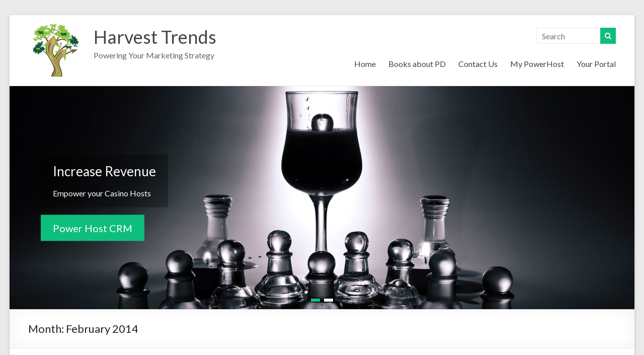

--- FILE ---
content_type: text/html; charset=UTF-8
request_url: http://www.harvesttrends.com/2014/02/
body_size: 6420
content:
<!DOCTYPE html>
<!--[if IE 7]>
<html class="ie ie7" lang="en">
<![endif]-->
<!--[if IE 8]>
<html class="ie ie8" lang="en">
<![endif]-->
<!--[if !(IE 7) & !(IE 8)]><!-->
<html lang="en">
<!--<![endif]-->
<head>
	<meta charset="UTF-8"/>
	<meta name="viewport" content="width=device-width, initial-scale=1">
	<link rel="profile" href="http://gmpg.org/xfn/11"/>
	<title>February 2014 &#8211; Harvest Trends</title>
<link rel='dns-prefetch' href='//fonts.googleapis.com' />
<link rel='dns-prefetch' href='//s.w.org' />
<link rel="alternate" type="application/rss+xml" title="Harvest Trends &raquo; Feed" href="http://www.harvesttrends.com/feed/" />
<link rel="alternate" type="application/rss+xml" title="Harvest Trends &raquo; Comments Feed" href="http://www.harvesttrends.com/comments/feed/" />
		<script type="text/javascript">
			window._wpemojiSettings = {"baseUrl":"https:\/\/s.w.org\/images\/core\/emoji\/12.0.0-1\/72x72\/","ext":".png","svgUrl":"https:\/\/s.w.org\/images\/core\/emoji\/12.0.0-1\/svg\/","svgExt":".svg","source":{"concatemoji":"http:\/\/www.harvesttrends.com\/wp-includes\/js\/wp-emoji-release.min.js?ver=5.3.17"}};
			!function(e,a,t){var n,r,o,i=a.createElement("canvas"),p=i.getContext&&i.getContext("2d");function s(e,t){var a=String.fromCharCode;p.clearRect(0,0,i.width,i.height),p.fillText(a.apply(this,e),0,0);e=i.toDataURL();return p.clearRect(0,0,i.width,i.height),p.fillText(a.apply(this,t),0,0),e===i.toDataURL()}function c(e){var t=a.createElement("script");t.src=e,t.defer=t.type="text/javascript",a.getElementsByTagName("head")[0].appendChild(t)}for(o=Array("flag","emoji"),t.supports={everything:!0,everythingExceptFlag:!0},r=0;r<o.length;r++)t.supports[o[r]]=function(e){if(!p||!p.fillText)return!1;switch(p.textBaseline="top",p.font="600 32px Arial",e){case"flag":return s([127987,65039,8205,9895,65039],[127987,65039,8203,9895,65039])?!1:!s([55356,56826,55356,56819],[55356,56826,8203,55356,56819])&&!s([55356,57332,56128,56423,56128,56418,56128,56421,56128,56430,56128,56423,56128,56447],[55356,57332,8203,56128,56423,8203,56128,56418,8203,56128,56421,8203,56128,56430,8203,56128,56423,8203,56128,56447]);case"emoji":return!s([55357,56424,55356,57342,8205,55358,56605,8205,55357,56424,55356,57340],[55357,56424,55356,57342,8203,55358,56605,8203,55357,56424,55356,57340])}return!1}(o[r]),t.supports.everything=t.supports.everything&&t.supports[o[r]],"flag"!==o[r]&&(t.supports.everythingExceptFlag=t.supports.everythingExceptFlag&&t.supports[o[r]]);t.supports.everythingExceptFlag=t.supports.everythingExceptFlag&&!t.supports.flag,t.DOMReady=!1,t.readyCallback=function(){t.DOMReady=!0},t.supports.everything||(n=function(){t.readyCallback()},a.addEventListener?(a.addEventListener("DOMContentLoaded",n,!1),e.addEventListener("load",n,!1)):(e.attachEvent("onload",n),a.attachEvent("onreadystatechange",function(){"complete"===a.readyState&&t.readyCallback()})),(n=t.source||{}).concatemoji?c(n.concatemoji):n.wpemoji&&n.twemoji&&(c(n.twemoji),c(n.wpemoji)))}(window,document,window._wpemojiSettings);
		</script>
		<style type="text/css">
img.wp-smiley,
img.emoji {
	display: inline !important;
	border: none !important;
	box-shadow: none !important;
	height: 1em !important;
	width: 1em !important;
	margin: 0 .07em !important;
	vertical-align: -0.1em !important;
	background: none !important;
	padding: 0 !important;
}
</style>
	<link rel='stylesheet' id='wp-block-library-css'  href='http://www.harvesttrends.com/wp-includes/css/dist/block-library/style.min.css?ver=5.3.17' type='text/css' media='all' />
<link rel='stylesheet' id='wc-block-style-css'  href='http://www.harvesttrends.com/wp-content/plugins/woocommerce/packages/woocommerce-blocks/build/style.css?ver=2.5.14' type='text/css' media='all' />
<link rel='stylesheet' id='dashicons-css'  href='http://www.harvesttrends.com/wp-includes/css/dashicons.min.css?ver=5.3.17' type='text/css' media='all' />
<link rel='stylesheet' id='everest-forms-general-css'  href='http://www.harvesttrends.com/wp-content/plugins/everest-forms/assets/css/everest-forms.css?ver=1.6.5' type='text/css' media='all' />
<link rel='stylesheet' id='woocommerce-layout-css'  href='http://www.harvesttrends.com/wp-content/plugins/woocommerce/assets/css/woocommerce-layout.css?ver=4.0.1' type='text/css' media='all' />
<link rel='stylesheet' id='woocommerce-smallscreen-css'  href='http://www.harvesttrends.com/wp-content/plugins/woocommerce/assets/css/woocommerce-smallscreen.css?ver=4.0.1' type='text/css' media='only screen and (max-width: 768px)' />
<link rel='stylesheet' id='woocommerce-general-css'  href='http://www.harvesttrends.com/wp-content/plugins/woocommerce/assets/css/woocommerce.css?ver=4.0.1' type='text/css' media='all' />
<style id='woocommerce-inline-inline-css' type='text/css'>
.woocommerce form .form-row .required { visibility: visible; }
</style>
<link rel='stylesheet' id='spacious_style-css'  href='http://www.harvesttrends.com/wp-content/themes/spacious-pro/style.css?ver=5.3.17' type='text/css' media='all' />
<link rel='stylesheet' id='spacious-genericons-css'  href='http://www.harvesttrends.com/wp-content/themes/spacious-pro/genericons/genericons.css?ver=3.3.1' type='text/css' media='all' />
<link rel='stylesheet' id='spacious-font-awesome-css'  href='http://www.harvesttrends.com/wp-content/themes/spacious-pro/font-awesome/css/font-awesome.min.css?ver=4.6.3' type='text/css' media='all' />
<link rel='stylesheet' id='spacious_googlefonts-css'  href='//fonts.googleapis.com/css?family=Lato&#038;ver=5.3.17' type='text/css' media='all' />
<script type='text/javascript' src='http://www.harvesttrends.com/wp-includes/js/jquery/jquery.js?ver=1.12.4-wp'></script>
<script type='text/javascript' src='http://www.harvesttrends.com/wp-includes/js/jquery/jquery-migrate.min.js?ver=1.4.1'></script>
<!--[if lte IE 8]>
<script type='text/javascript' src='http://www.harvesttrends.com/wp-content/themes/spacious-pro/js/html5shiv.min.js?ver=5.3.17'></script>
<![endif]-->
<link rel='https://api.w.org/' href='http://www.harvesttrends.com/wp-json/' />
<link rel="EditURI" type="application/rsd+xml" title="RSD" href="http://www.harvesttrends.com/xmlrpc.php?rsd" />
<link rel="wlwmanifest" type="application/wlwmanifest+xml" href="http://www.harvesttrends.com/wp-includes/wlwmanifest.xml" /> 
<meta name="generator" content="WordPress 5.3.17" />
<meta name="generator" content="Everest Forms 1.6.5" />
<meta name="generator" content="WooCommerce 4.0.1" />
	<noscript><style>.woocommerce-product-gallery{ opacity: 1 !important; }</style></noscript>
			<style type="text/css"> #site-title a { font-family: Lato; }.header-post-title-container { background-position: center center; }.header-post-title-container { background-size: auto; }.header-post-title-container { background-attachment: scroll; }.header-post-title-container { background-repeat: repeat; }#colophon { background-position: center center; }#colophon { background-size: auto; }#colophon { background-attachment: scroll; }#colophon { background-repeat: repeat; }</style>
		</head>

<body class="archive date wp-custom-logo theme-spacious-pro everest-forms-no-js woocommerce-no-js  better-responsive-menu narrow-1218 woocommerce-sale-style-default woocommerce-add-to-cart-default">



<div id="page" class="hfeed site">
	<a class="skip-link screen-reader-text" href="#main">Skip to content</a>

	
		<header id="masthead" class="site-header clearfix spacious-header-display-one">

		
		
		
		<div id="header-text-nav-container"
		     class="">

			<div class="inner-wrap clearfix" id="spacious-header-display-one">

				<div id="header-text-nav-wrap" class="clearfix">
					<div id="header-left-section">
													<div id="header-logo-image">

								<a href="http://www.harvesttrends.com/" class="custom-logo-link" rel="home"><img width="110" height="110" src="http://www.harvesttrends.com/wp-content/uploads/2020/04/cropped-120x110_tree_only.gif" class="custom-logo" alt="Harvest Trends" srcset="http://www.harvesttrends.com/wp-content/uploads/2020/04/cropped-120x110_tree_only.gif 110w, http://www.harvesttrends.com/wp-content/uploads/2020/04/cropped-120x110_tree_only-100x100.gif 100w, http://www.harvesttrends.com/wp-content/uploads/2020/04/cropped-120x110_tree_only-45x45.gif 45w" sizes="(max-width: 110px) 100vw, 110px" /></a>
							</div><!-- #header-logo-image -->
													<div id="header-text" class="">
															<h3 id="site-title">
									<a href="http://www.harvesttrends.com/"
									   title="Harvest Trends"
									   rel="home">Harvest Trends</a>
								</h3>
															<p id="site-description">Powering Your Marketing Strategy</p>
													</div><!-- #header-text -->
					</div><!-- #header-left-section -->

					<div id="header-right-section">
													<div id="header-right-sidebar" class="clearfix">
								<aside id="search-2" class="widget widget_search"><form action="http://www.harvesttrends.com/" class="search-form searchform clearfix" method="get">
	<div class="search-wrap">
		<input type="text" placeholder="Search" class="s field" name="s">
		<button class="search-icon" type="submit"></button>
	</div>
</form><!-- .searchform --></aside>							</div>
						
													<div class="header-action">
															</div>
						
						
		<nav id="site-navigation" class="main-navigation clearfix  " role="navigation">
			<p class="menu-toggle">Menu</p>
			<div class="menu-primary-container"><ul id="menu-primary" class="nav-menu"><li id="menu-item-612" class="menu-item menu-item-type-custom menu-item-object-custom menu-item-home menu-item-612"><a href="http://www.harvesttrends.com">Home</a></li>
<li id="menu-item-570" class="menu-item menu-item-type-post_type menu-item-object-page menu-item-570"><a href="http://www.harvesttrends.com/books/">Books about PD</a></li>
<li id="menu-item-519" class="menu-item menu-item-type-post_type menu-item-object-page menu-item-519"><a href="http://www.harvesttrends.com/contact-us/">Contact Us</a></li>
<li id="menu-item-592" class="menu-item menu-item-type-custom menu-item-object-custom menu-item-592"><a href="https://powerhost.harvesttrends.com">My PowerHost</a></li>
<li id="menu-item-590" class="menu-item menu-item-type-custom menu-item-object-custom menu-item-590"><a href="https://portal.harvesttrends.com:8443/ords/harvest_trends/r/harvest-trends1/">Your Portal</a></li>
</ul></div>		</nav>

							</div><!-- #header-right-section -->

				</div><!-- #header-text-nav-wrap -->

				
			</div><!-- .inner-wrap -->

			
		</div><!-- #header-text-nav-container -->

		
		
		<section id="featured-slider">
			<div class="slider-cycle">
				
						<div class="slides displayblock">

							
							<figure>
																										<img width="1400" height="500" alt="Increase Revenue" src="http://www.harvesttrends.com/wp-content/uploads/2014/03/chess.jpg">
																</figure>

							<div class="entry-container">
																	<div class="entry-description-container">
										<div class="slider-title-head"><h3 class="entry-title">
												<a href="http://www.harvesttrends.com/power-host-crm" title="Increase Revenue"><span>Increase Revenue</span></a>
											</h3></div>
										<div class="entry-content"><p>Empower your Casino Hosts</p></div>
									</div>
								
								<div class="clearfix"></div>

																	<a class="slider-read-more-button" href="http://www.harvesttrends.com/power-host-crm" title="Increase Revenue">Power Host CRM</a>
															</div>
						</div>
						
						<div class="slides displaynone">

							
							<figure>
																										<img width="1400" height="500" alt="Optimize Loyalty" src="http://www.harvesttrends.com/wp-content/uploads/2014/03/book.jpg">
																</figure>

							<div class="entry-container">
																	<div class="entry-description-container">
										<div class="slider-title-head"><h3 class="entry-title">
												<a href="" title="Optimize Loyalty"><span>Optimize Loyalty</span></a>
											</h3></div>
										<div class="entry-content"><p>Dive into your Club</p></div>
									</div>
								
								<div class="clearfix"></div>

																	<a class="slider-read-more-button" href="" title="Optimize Loyalty">Patron Trends</a>
															</div>
						</div>
						
				
					<nav id="controllers" class="clearfix"></nav>

					
					
							</div>
		</section>

					<div class="header-post-title-container clearfix">
				<div class="inner-wrap">
					<div class="post-title-wrapper">
													<h1 class="header-post-title-class entry-title">Month: <span>February 2014</span></h1>
							
						
		<div class="taxonomy-description">
					</div>

		
					</div>
									</div>
			</div>
				</header>
		<div id="main" class="clearfix">
		<div class="inner-wrap">

	
	<div id="primary">
		<div id="content" class="clearfix">

			
				
				
					
					
<article id="post-444" class="post-444 post type-post status-publish format-standard hentry category-uncategorized  tg-column-two">
		<header class="entry-header">
		<h2 class="entry-title">
			<a href="http://www.harvesttrends.com/uncategorized/hello-world/" title="Hello world!">Hello world!</a>
		</h2><!-- .entry-title -->
	</header>

	
	<div class="entry-content clearfix">
		<p>Welcome to ThemGrill Demo. This is your first post. Edit or delete it, then start blogging!</p>
	</div>

	<footer class="entry-meta-bar clearfix"><div class="entry-meta clearfix">
			<span class="by-author author vcard"><a class="url fn n"
			                                        href="http://www.harvesttrends.com/author/admin/">admin</a></span>

			<span class="date"><a href="http://www.harvesttrends.com/uncategorized/hello-world/" title="4:21 pm" rel="bookmark"><time class="entry-date published" datetime="2014-02-07T16:21:34+00:00">February 7, 2014</time></a></span>
										<span class="category"><a href="http://www.harvesttrends.com/category/uncategorized/" rel="category tag">Uncategorized</a></span>
					
										<span
					class="comments"><a href="http://www.harvesttrends.com/uncategorized/hello-world/#respond">No Comments</a></span>
					
								
						<span class="read-more-link"><a class="read-more"
			                                href="http://www.harvesttrends.com/uncategorized/hello-world/">Read more</a></span>
		
			</div></footer>
	</article>


				
				

			
		</div><!-- #content -->
	</div><!-- #primary -->

	
<div id="secondary">
			
		<style>
.rpwe-block ul{list-style:none!important;margin-left:0!important;padding-left:0!important;}.rpwe-block li{border-bottom:1px solid #eee;margin-bottom:10px;padding-bottom:10px;list-style-type: none;}.rpwe-block a{display:inline!important;text-decoration:none;}.rpwe-block h3{background:none!important;clear:none;margin-bottom:0!important;margin-top:0!important;font-weight:400;font-size:12px!important;line-height:1.5em;}.rpwe-thumb{border:1px solid #EEE!important;box-shadow:none!important;margin:2px 10px 2px 0;padding:3px!important;}.rpwe-summary{font-size:12px;}.rpwe-time{color:#bbb;font-size:11px;}.rpwe-comment{color:#bbb;font-size:11px;padding-left:5px;}.rpwe-alignleft{display:inline;float:left;}.rpwe-alignright{display:inline;float:right;}.rpwe-aligncenter{display:block;margin-left: auto;margin-right: auto;}.rpwe-clearfix:before,.rpwe-clearfix:after{content:"";display:table !important;}.rpwe-clearfix:after{clear:both;}.rpwe-clearfix{zoom:1;}
</style>
	<aside id="rpwe_widget-1" class="widget rpwe_widget recent-posts-extended"><h3 class="widget-title"><span>Recent Posts</span></h3><div  class="rpwe-block "><ul class="rpwe-ul"><li class="rpwe-li rpwe-clearfix"><a class="rpwe-img" href="http://www.harvesttrends.com/uncategorized/dealing-with-covid-19/" rel="bookmark"><img class="rpwe-alignleft rpwe-thumb rpwe-default-thumb" src="http://placehold.it/45x45/f0f0f0/ccc" alt="Dealing with Covid-19" width="100" height="100"></a><h3 class="rpwe-title"><a href="http://www.harvesttrends.com/uncategorized/dealing-with-covid-19/" title="Permalink to Dealing with Covid-19" rel="bookmark">Dealing with Covid-19</a></h3><time class="rpwe-time published" datetime="2020-11-09T17:21:04+00:00">November 9, 2020</time><div class="rpwe-summary">Good news today, 11/9, about a vaccine. This will make a huge difference to our &hellip;<a href="http://www.harvesttrends.com/uncategorized/dealing-with-covid-19/" class="more-link">Read more</a></div></li><li class="rpwe-li rpwe-clearfix"><a class="rpwe-img" href="http://www.harvesttrends.com/uncategorized/free-book/" rel="bookmark"><img class="rpwe-alignleft rpwe-thumb rpwe-default-thumb" src="http://placehold.it/45x45/f0f0f0/ccc" alt="Free Book!" width="100" height="100"></a><h3 class="rpwe-title"><a href="http://www.harvesttrends.com/uncategorized/free-book/" title="Permalink to Free Book!" rel="bookmark">Free Book!</a></h3><time class="rpwe-time published" datetime="2020-03-31T20:40:42+00:00">March 31, 2020</time><div class="rpwe-summary">Because of this current crisis, we are offering a free download of The Strategic Host. &hellip;<a href="http://www.harvesttrends.com/uncategorized/free-book/" class="more-link">Read more</a></div></li><li class="rpwe-li rpwe-clearfix"><a class="rpwe-img" href="http://www.harvesttrends.com/uncategorized/6-things-to-look-for-in-a-host-interview/" rel="bookmark"><img class="rpwe-alignleft rpwe-thumb rpwe-default-thumb" src="http://placehold.it/45x45/f0f0f0/ccc" alt="6 Things to Look For In a Host Interview" width="100" height="100"></a><h3 class="rpwe-title"><a href="http://www.harvesttrends.com/uncategorized/6-things-to-look-for-in-a-host-interview/" title="Permalink to 6 Things to Look For In a Host Interview" rel="bookmark">6 Things to Look For In a Host Interview</a></h3><time class="rpwe-time published" datetime="2020-02-01T23:43:00+00:00">February 1, 2020</time><div class="rpwe-summary">The truth is, it’s not an easy thing to quantify what you are looking for &hellip;<a href="http://www.harvesttrends.com/uncategorized/6-things-to-look-for-in-a-host-interview/" class="more-link">Read more</a></div></li></ul></div><!-- Generated by http://wordpress.org/plugins/recent-posts-widget-extended/ --></aside><aside id="search-1" class="widget widget_search"><form action="http://www.harvesttrends.com/" class="search-form searchform clearfix" method="get">
	<div class="search-wrap">
		<input type="text" placeholder="Search" class="s field" name="s">
		<button class="search-icon" type="submit"></button>
	</div>
</form><!-- .searchform --></aside>	</div>
	

</div><!-- .inner-wrap -->
</div><!-- #main -->

<footer id="colophon" class="clearfix">
	
<div class="footer-widgets-wrapper">
	<div class="inner-wrap">
		<div class="footer-widgets-area  clearfix">

																												
					<div class="tg-one-fourth tg-column-1">
						<aside id="custom_html-2" class="widget_text widget widget_custom_html"><h3 class="widget-title"><span>Need Support?</span></h3><div class="textwidget custom-html-widget"><ul>
	
	<li>
Email 
<a href="mailto:support@harvesttrends.zendesk.com">support@harvesttrends.zendesk.com</a>
	</li><li>An immediate notification goes to your Account Manager and the Support team.</li></ul></div></aside>					</div>

											<div class="tg-one-fourth tg-column-2">
							<aside id="custom_html-5" class="widget_text widget widget_custom_html"><h3 class="widget-title"><span>Useful Links</span></h3><div class="textwidget custom-html-widget"><ul>
<li>Log in to secure <a href="https://secureharvesttrends.sharefile.com/">Sharefile</a>
	</li>
	<li><a href="https://portal.harvesttrends.com:8443/ords/apex_admin">Apex Admin</a></li>
	<li><a href="https://portal.harvesttrends.com:8443/ords">Apex Development</a></li>
</ul></div></aside>						</div>
					
											<div class="tg-one-fourth tg-after-two-blocks-clearfix tg-column-3">
							<aside id="custom_html-8" class="widget_text widget widget_custom_html"><h3 class="widget-title"><span>Sales and Marketing</span></h3><div class="textwidget custom-html-widget"><ul>
	<li>Tracey Gaughan</li>
	<li>VP Business Development</li>
<li>Email:
<a href="mailto:tgaughan@harvesttrends.com?subject=Information about Harvest Trends &body=Tracey, please send some information.">tgaughan@harvesttrends.com</a></li>
<li>Cell: (716) 754 9237</li>
</ul></div></aside>						</div>
					
											<div class="tg-one-fourth tg-one-fourth-last tg-column-4">
							<aside id="text-8" class="widget widget_text"><h3 class="widget-title"><span>Contact Info</span></h3>			<div class="textwidget"><ul>
<li>Email:
<a href="mailto:info@harvesttrends.com">info@harvesttrends.com</a></li>
<li>Fax: (800) 859 4588</li>
PO Box 201, Ocean Springs, MS 39564
</ul></div>
		</aside>						</div>
					
																																																								
					</div>
	</div>
</div>
	<div class="footer-socket-wrapper clearfix">
		<div class="inner-wrap">
			<div class="footer-socket-area">
				<div class="copyright"><p>Copyright © 2026 Harvest Trends, Inc. </p></div>				<nav class="small-menu clearfix">
					<div class="menu-footer-menu-container"><ul id="menu-footer-menu" class="menu"><li id="menu-item-497" class="menu-item menu-item-type-post_type menu-item-object-page menu-item-497"><a href="http://www.harvesttrends.com/my-account/">My Account</a></li>
</ul></div>				</nav>
			</div>
		</div>
	</div>
</footer>

	<a href="#masthead" id="scroll-up"></a>


</div><!-- #page -->

	<script type="text/javascript">
		var c = document.body.className;
		c = c.replace( /everest-forms-no-js/, 'everest-forms-js' );
		document.body.className = c;
	</script>
		<script type="text/javascript">
		var c = document.body.className;
		c = c.replace(/woocommerce-no-js/, 'woocommerce-js');
		document.body.className = c;
	</script>
	<script type='text/javascript' src='http://www.harvesttrends.com/wp-content/plugins/woocommerce/assets/js/jquery-blockui/jquery.blockUI.min.js?ver=2.70'></script>
<script type='text/javascript'>
/* <![CDATA[ */
var wc_add_to_cart_params = {"ajax_url":"\/wp-admin\/admin-ajax.php","wc_ajax_url":"\/?wc-ajax=%%endpoint%%","i18n_view_cart":"View cart","cart_url":"http:\/\/www.harvesttrends.com","is_cart":"","cart_redirect_after_add":"no"};
/* ]]> */
</script>
<script type='text/javascript' src='http://www.harvesttrends.com/wp-content/plugins/woocommerce/assets/js/frontend/add-to-cart.min.js?ver=4.0.1'></script>
<script type='text/javascript' src='http://www.harvesttrends.com/wp-content/plugins/woocommerce/assets/js/js-cookie/js.cookie.min.js?ver=2.1.4'></script>
<script type='text/javascript'>
/* <![CDATA[ */
var woocommerce_params = {"ajax_url":"\/wp-admin\/admin-ajax.php","wc_ajax_url":"\/?wc-ajax=%%endpoint%%"};
/* ]]> */
</script>
<script type='text/javascript' src='http://www.harvesttrends.com/wp-content/plugins/woocommerce/assets/js/frontend/woocommerce.min.js?ver=4.0.1'></script>
<script type='text/javascript'>
/* <![CDATA[ */
var wc_cart_fragments_params = {"ajax_url":"\/wp-admin\/admin-ajax.php","wc_ajax_url":"\/?wc-ajax=%%endpoint%%","cart_hash_key":"wc_cart_hash_498a0f3b5ba78f5c5e4c6dbd7d381a4f","fragment_name":"wc_fragments_498a0f3b5ba78f5c5e4c6dbd7d381a4f","request_timeout":"5000"};
/* ]]> */
</script>
<script type='text/javascript' src='http://www.harvesttrends.com/wp-content/plugins/woocommerce/assets/js/frontend/cart-fragments.min.js?ver=4.0.1'></script>
<script type='text/javascript'>
/* <![CDATA[ */
var spacious_slider_value = {"transition_effect":"fade","transition_delay":"4000","transition_duration":"1000","pauseonhover":"1","random_order":""};
/* ]]> */
</script>
<script type='text/javascript' src='http://www.harvesttrends.com/wp-content/themes/spacious-pro/js/jquery.cycle2.min.js?ver=2.1.6'></script>
<script type='text/javascript' src='http://www.harvesttrends.com/wp-content/themes/spacious-pro/js/jquery.cycle2.swipe.min.js?ver=5.3.17'></script>
<script type='text/javascript' src='http://www.harvesttrends.com/wp-content/themes/spacious-pro/js/navigation.min.js?ver=5.3.17'></script>
<script type='text/javascript' src='http://www.harvesttrends.com/wp-content/themes/spacious-pro/js/skip-link-focus-fix.js?ver=5.3.17'></script>
<script type='text/javascript' src='http://www.harvesttrends.com/wp-content/themes/spacious-pro/js/spacious-custom.min.js?ver=5.3.17'></script>
<script type='text/javascript' src='http://www.harvesttrends.com/wp-includes/js/wp-embed.min.js?ver=5.3.17'></script>

</body>
</html>
